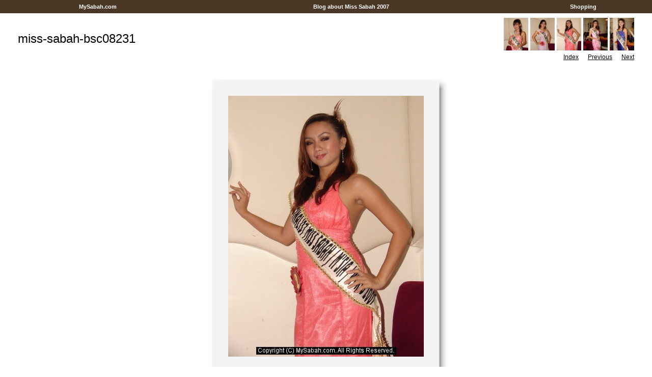

--- FILE ---
content_type: text/html; charset=UTF-8
request_url: https://www.mysabah.com/2007_miss-sabah/slides/miss-sabah-bsc08231.php
body_size: 1814
content:



<!DOCTYPE HTML PUBLIC "-//W3C//DTD HTML 4.01 Transitional//EN">
<html>
<head>
<meta http-equiv="content-type" content="text/html; charset=ISO-8859-1" >
<title>Miss Sabah, Malaysia/miss-sabah-bsc08231</title>
<link href="../res/styles.css" rel=stylesheet>
<META name="keywords" content="Sabah,Malaysia,Borneo,Miss Sabah,Miss World,Kota Kinabalu,KK,motorcade,BED,Waterfront,Asia City Complex,tourism,photos,gallery,album,beauty pageant,beautiful,ladies,women,girls,swimwear,Madelyne M. Nandu,Aunty Mable,Jericho Rosales,Lotto88,88,Diriwan">
<META name="description" content="See over 280 photos of Miss Sabah (Malaysia / World 2007) beauty pageant. 16 pretty finalists show their beauty and style in evening gown, swimwear, catwalk, motorcade and dance.">
</head>

<body leftmargin="0" topmargin="0" rightmargin="0" bottommargin="0" marginwidth="0" marginheight="0" style="margin-top: 0px; margin-left: 0px; margin-right: 0px; margin-bottom: 0px;">


<table class="nav" width="100%" cellspacing="6">
<tr>
	<td align="center"></td>
	<td align="center"><a href="http://www.mysabah.com/">&nbsp;&nbsp;MySabah.com&nbsp;&nbsp;</a></td>
	<td align="center"><a href="http://www.mysabah.com/wordpress/?p=361">&nbsp;&nbsp;Blog about Miss Sabah 2007&nbsp;&nbsp;</a></td>
	<td align="center"><a href="http://www.mysabah.com/shop/" >&nbsp;&nbsp;Shopping&nbsp;&nbsp;</a></td>
</tr></table>
<CENTER>
<script type="text/javascript"><!--
google_ad_client = "pub-4317762509356545";
google_ad_width = 728;
google_ad_height = 15;
google_ad_format = "728x15_0ads_al";
google_ad_channel = "";
//--></script>
<script type="text/javascript"
  src="http://pagead2.googlesyndication.com/pagead/show_ads.js">
</script>
</CENTER>



	<small style="font-size: 7px;">&nbsp;</small>


	<table width="100%" border="0" cellspacing="0" cellpadding="0"><tr>

	<td><img src="../res/separator.gif" width="35" height="1" alt="" border="0"></td>	<td width="100%" height="43" valign="middle">

	<big><span class="header">miss-sabah-bsc08231</span></big><br><span class="subheader"></span><br>
	</td>

	<td align="right" valign="middle">

	
		<nobr>	
		<a href="miss-sabah-bsc08228.php"><img border=0 src="../thumbs/miss-sabah-bsc08228.jpg" width="48.0" height="64.0" vspace="2"></a>
<a href="miss-sabah-bsc08229.php"><img border=0 src="../thumbs/miss-sabah-bsc08229.jpg" width="48.0" height="64.0" vspace="2"></a>
<a href="miss-sabah-bsc08231.php"><img border=0 src="../thumbs/miss-sabah-bsc08231.jpg" width="48.0" height="64.0" vspace="2"></a>
<a href="miss-sabah-bsc08234.php"><img border=0 src="../thumbs/miss-sabah-bsc08234.jpg" width="48.0" height="64.0" vspace="2"></a>
<a href="miss-sabah-bsc08235.php"><img border=0 src="../thumbs/miss-sabah-bsc08235.jpg" width="48.0" height="64.0" vspace="2"></a>

		<br><small>
		<!-- Index button -->
		<a href="../index3.php" title="Thumbnail page">Index</a>
		&nbsp;&nbsp;&nbsp;&nbsp;
		<!-- Previous button -->
		<a href="miss-sabah-bsc08229.php" title="Previous page">Previous</a>
		
		&nbsp;&nbsp;&nbsp;&nbsp;
		<!-- Next button -->
		<a href="miss-sabah-bsc08234.php" title="Next page">Next</a>
		
		</small>
		<br><br>
		</nobr>
	
	</td>
	<td><img src="../res/separator.gif" width="35" height="1" alt="" border="0"></td>
	</tr>
	</table>

<map name="ee_multiarea">
	
		<area alt="Previous photo" coords="0,0,128,512" href="miss-sabah-bsc08229.php" style="cursor: w-resize;">
	
	
		<area alt="Next photo" coords="256,0,384,512" href="miss-sabah-bsc08234.php" style="cursor: e-resize;">
	
	<area alt="Thumbnail page" coords="128,0,256,512" href="../index3.php" style="cursor: crosshair;">
	<area alt="" coords="0,0,384,512" nohref>
</map>


	<table border="0" cellspacing="0" cellpadding="0"  align="center"><tr>
	<tbody>
	<td><img src="../res/separator.gif" width="35" height="1" alt="" border="0"></td>	<td>

	<div align="center">

	<table border="0" cellspacing="0" cellpadding="0">
	<tbody>
		<tr>
			<td background="../res/t_l_corner.jpg"><img src="../res/fill.gif" alt="" border="0"></td>
			<td background="../res/top.jpg"><img src="../res/fill.gif" alt="" border="0"></td>
			<td background="../res/t_r_corner.jpg"><img src="../res/fill.gif" alt="" border="0"></td>
		</tr>
		<tr>
			<td background="../res/left.jpg"><img src="../res/fill.gif" alt="" border="0"></td>
			<td>
				
					<img src="miss-sabah-bsc08231.jpg" width="384" height="512" STYLE="border-color:#ffffff" title="" usemap="#ee_multiarea">
				

			</td>
			<td background="../res/right.jpg"><img src="../res/fill.gif" alt="" border="0"></td>
		</tr>
		<tr>
			<td background="../res/b_l_corner.jpg"><img src="../res/fill.gif" alt="" border="0"></td>
			<td background="../res/bottom.jpg"><img src="../res/fill.gif" alt="" border="0"></td>
			<td background="../res/b_r_corner.jpg"><img src="../res/fill.gif" alt="" border="0"></td>
		</tr>
	</tbody>
	</table>
Jovinia Jusmin, one of the finalists of Miss Sabah 2007 (Malaysia / Miss World)
	</div>

	<br>
	
	<CENTER>
<!-- BEGIN: Google Slide Ad -->
<script type="text/javascript"><!--
google_ad_client = "pub-4317762509356545";
google_ad_width = 728;
google_ad_height = 90;
google_ad_format = "728x90_as";
google_ad_type = "image";
google_ad_channel = "";
//--></script>
<script type="text/javascript"
  src="http://pagead2.googlesyndication.com/pagead/show_ads.js">
</script>
<!-- END: Google Slide Ad -->
</CENTER>
	</td>

	<td><img src="../res/separator.gif" width="10" height="1" alt="" border="0"></td>	</tr><tr>
	<td><img src="../res/separator.gif" width="35" height="1" alt="" border="0"></td>	<td>

	<p>
	
	<!-- On-line image printing service integration -->
	
	</p>
	</td>
	<td><img src="../res/separator.gif" width="35" height="1" alt="" border="0"></td>	</tr>
	</tbody>
	</table>

	<table width="100%" border="0" cellspacing="0" cellpadding="0"><tr>
	<td><img src="../res/separator.gif" width="35" height="1" alt="" border="0"></td>	<td valign="top">

		<br>
	<p>
	
	</p>
	<A HREF="../index.php">Back to Main</A>
	</td>
	<td>&nbsp;&nbsp;&nbsp;
	</td>
	<td align="right" valign="top">

	
		<nobr>
		<a href="miss-sabah-bsc08228.php"><img border=0 src="../thumbs/miss-sabah-bsc08228.jpg" width="48.0" height="64.0" vspace="2"></a>
<a href="miss-sabah-bsc08229.php"><img border=0 src="../thumbs/miss-sabah-bsc08229.jpg" width="48.0" height="64.0" vspace="2"></a>
<a href="miss-sabah-bsc08231.php"><img border=0 src="../thumbs/miss-sabah-bsc08231.jpg" width="48.0" height="64.0" vspace="2"></a>
<a href="miss-sabah-bsc08234.php"><img border=0 src="../thumbs/miss-sabah-bsc08234.jpg" width="48.0" height="64.0" vspace="2"></a>
<a href="miss-sabah-bsc08235.php"><img border=0 src="../thumbs/miss-sabah-bsc08235.jpg" width="48.0" height="64.0" vspace="2"></a>

		<br><small>
		<!-- Index button -->
		<a href="../index3.php" title="Thumbnail page">Index</a>
		&nbsp;&nbsp;&nbsp;&nbsp;
		<!-- Previous button -->
		<a href="miss-sabah-bsc08229.php" title="Previous page">Previous</a>
		
		&nbsp;&nbsp;&nbsp;&nbsp;
		<!-- Next button -->
		<a href="miss-sabah-bsc08234.php" title="Next page">Next</a>
		
		</small></nobr>
	
	</td>
	<td><img src="../res/separator.gif" width="35" height="1" alt="" border="0"></td>
	</tr>
	</table>


</body>
</html>

